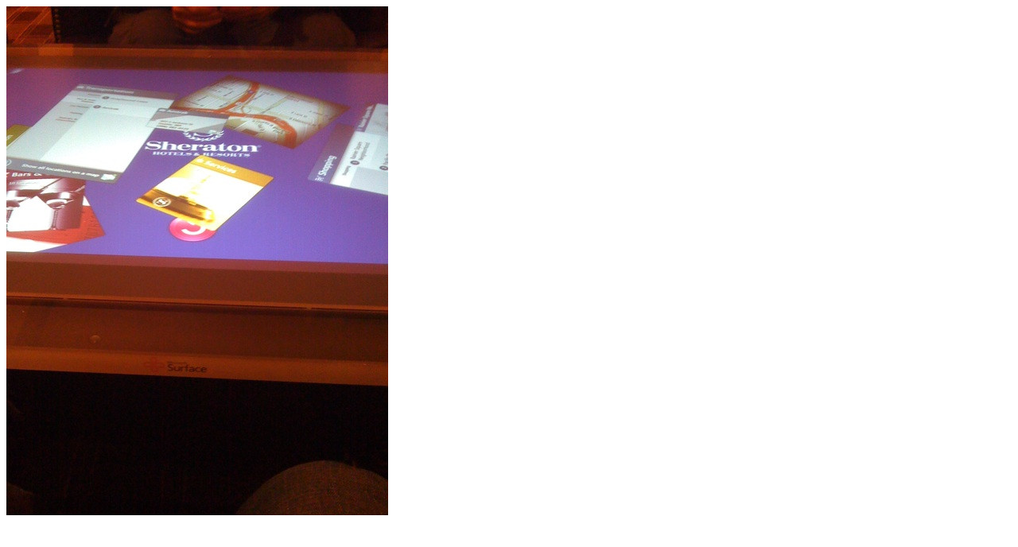

--- FILE ---
content_type: text/html
request_url: http://twitpic.com/4f01w
body_size: 875
content:
<!DOCTYPE html>
<html lang="en">
<head xmlns="http://www.w3.org/1999/xhtml"
      xmlns:og="http://ogp.me/ns#">

  <meta http-equiv="content-type" content="text/html; charset=utf-8" />
  <meta http-equiv="X-UA-Compatible" content="IE=edge" />
  <link rel="shortcut icon" type="image/x-icon" href="https://dfo9svwruwoho.cloudfront.net/images/favicon.ico">
  <title>Twitpic</title>

  <!-- Twitter Card -->
  <meta name="twitter:title" value="Twitpic" />
  <meta name="twitter:description" value="Twitpic" />
  <meta name="twitter:url" value="https://twitpic.com/4f01w" />
  <meta name="twitter:card" value="summary_large_image" />
  <meta name="twitter:image" value="https://dn3pm25xmtlyu.cloudfront.net/photos/large/7418372.jpg?Expires=1770245696&Signature=HUXrtzcW827zs~8kmR7TRnC2RD4c62fS5F9SIN2206zSyLleL2zl-mTesoh5DzCVCB-0npthPCt71EP21Lu9fAS7Vf3L~yaWdDwT9spAK4ga~-feZBtAH~MBxJOBBRbFePip4WaukyvLzCA19UvONy39~VoV3171NVpPRH0GjTdGFxpNaXomG6gJwG-uDllq88m86R-a4AmQtADS~4NeKk3kyzTt2kLyk8HFwBDL8S3u1UmRirKXZPhuwwyKRmyYEjPinudGSBibJyD6u6k6eXZC9FWdIpA01SWEvCD83wv~tN06np9vSqlPudRogmE4wYOXqAp4oW2iw3Nu4qoFcw__&Key-Pair-Id=APKAJROXZ7FN26MABHYA" />
  <meta name="twitter:image:width" value="480" />
  <meta name="twitter:image:height" value="640" />
  <meta name="twitter:site" value="@twitpic" />
  <meta name="twitter:site:id" value="12925072" />
  <meta name="twitter:creator" value="@amyob" />
  <meta name="twitter:creator:id" value="26501" />
</head>

<body>
    <img src="https://dn3pm25xmtlyu.cloudfront.net/photos/large/7418372.jpg?Expires=1770245696&Signature=HUXrtzcW827zs~8kmR7TRnC2RD4c62fS5F9SIN2206zSyLleL2zl-mTesoh5DzCVCB-0npthPCt71EP21Lu9fAS7Vf3L~yaWdDwT9spAK4ga~-feZBtAH~MBxJOBBRbFePip4WaukyvLzCA19UvONy39~VoV3171NVpPRH0GjTdGFxpNaXomG6gJwG-uDllq88m86R-a4AmQtADS~4NeKk3kyzTt2kLyk8HFwBDL8S3u1UmRirKXZPhuwwyKRmyYEjPinudGSBibJyD6u6k6eXZC9FWdIpA01SWEvCD83wv~tN06np9vSqlPudRogmE4wYOXqAp4oW2iw3Nu4qoFcw__&Key-Pair-Id=APKAJROXZ7FN26MABHYA" alt="Twitpic" style="width:480px;" />
</body>
</html>